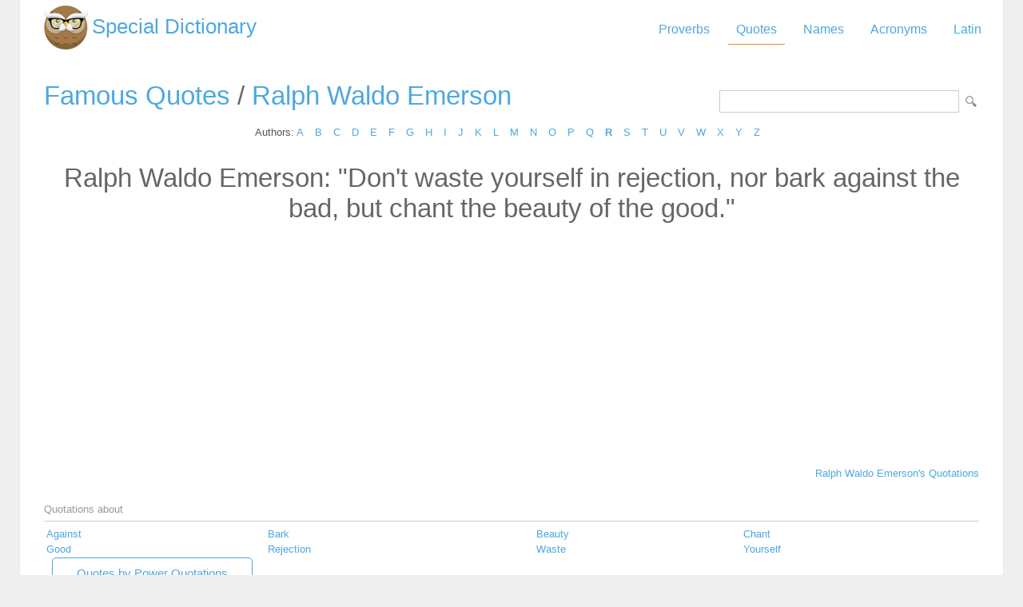

--- FILE ---
content_type: text/html; Charset=utf-8
request_url: https://www.special-dictionary.com/quotes/authors/r/ralph_waldo_emerson/don't_waste_yourself_in_rejection,_nor_bark_against_the_bad,_but_chant_the_beaut.htm
body_size: 5658
content:
<html lang="en"><head><meta http-equiv="Content-Type" content="text/html; charset=utf-8" /><title>Don't waste yourself in rejection, nor bark against the bad, but chant the beauty of the good. - Ralph Waldo Emerson</title><meta name="description" lang="en" content="Don't waste yourself in rejection, nor bark against the bad, but chant the beauty of the good. - Ralph Waldo Emerson"/><meta name="keywords" lang="en" content="Don't waste yourself in rejection, nor bark against the bad, but chant the beauty of the good."/><meta name="copyright" content="&copy; 2026 gurudictionary.com"/><meta name="date" content="2026-1-19"/><meta name="robots" content="noarchive"/><meta name="author" content="Guru Dictionary"/><meta name="viewport" content="width=device-width, initial-scale=1.0, minimum-scale=1.0,maximum-scale=1.0,user-scalable=0"><link href='http://fonts.googleapis.com/css?family=Roboto:300,400' rel='stylesheet' type='text/css'><link href="/sd.css" rel="stylesheet" type="text/css" /><script async src="https://pagead2.googlesyndication.com/pagead/js/adsbygoogle.js"></script>
<script>
     (adsbygoogle = window.adsbygoogle || []).push({
          google_ad_client: "ca-pub-9836958226298927",
          enable_page_level_ads: true
     });
</script></head><body ><div id="container"><div id="header"><a id="logo" href="/" title="Special Dictionary">Special Dictionary</a><div id="menu_top"><ul><li><a href="/proverbs/" >Proverbs</a></li><li><a href="/quotes/" class="a">Quotes</a></li><li><a href="/names/" >Names</a></li><li><a href="/acronyms/" >Acronyms</a></li><li><a href="/latin/" >Latin</a></li></ul></div><div style="padding-right:100px; float:right;  vertical-align:middle;"></div></div><div id="content"><form id="section_search" action="/" method="post"><input type="hidden" name="s" value="q"/><input type="text" name="q" maxlength="100"/><input type="submit" name="submit" value="Search"/></form><h2><a href="/quotes/" title="Famous quotes">Famous Quotes</a> / <a href="/quotes/authors/r/ralph_waldo_emerson/" title="Famous quotations from Ralph Waldo Emerson">Ralph Waldo Emerson</a></h2>
<div class="letter_index">Authors: <a href="/quotes/authors/a/">A</a> <a href="/quotes/authors/b/">B</a> <a href="/quotes/authors/c/">C</a> <a href="/quotes/authors/d/">D</a> <a href="/quotes/authors/e/">E</a> <a href="/quotes/authors/f/">F</a> <a href="/quotes/authors/g/">G</a> <a href="/quotes/authors/h/">H</a> <a href="/quotes/authors/i/">I</a> <a href="/quotes/authors/j/">J</a> <a href="/quotes/authors/k/">K</a> <a href="/quotes/authors/l/">L</a> <a href="/quotes/authors/m/">M</a> <a href="/quotes/authors/n/">N</a> <a href="/quotes/authors/o/">O</a> <a href="/quotes/authors/p/">P</a> <a href="/quotes/authors/q/">Q</a> <a href="/quotes/authors/r/"><b>R</b></a> <a href="/quotes/authors/s/">S</a> <a href="/quotes/authors/t/">T</a> <a href="/quotes/authors/u/">U</a> <a href="/quotes/authors/v/">V</a> <a href="/quotes/authors/w/">W</a> <a href="/quotes/authors/x/">X</a> <a href="/quotes/authors/y/">Y</a> <a href="/quotes/authors/z/">Z</a> </div><center><h2>Ralph Waldo Emerson: "Don't waste yourself in rejection, nor bark against the bad, but chant the beauty of the good."</h2>
<script async src="https://pagead2.googlesyndication.com/pagead/js/adsbygoogle.js"></script>
<!-- sd_resp -->
<ins class="adsbygoogle"
     style="display:block"
     data-ad-client="ca-pub-9836958226298927"
     data-ad-slot="8349301149"
     data-ad-format="auto"
     data-full-width-responsive="true"></ins>
<script>
     (adsbygoogle = window.adsbygoogle || []).push({});
</script>
</center><br /><div align="right"><a href="/quotes/authors/r/ralph_waldo_emerson/">Ralph Waldo Emerson's Quotations</a></div><br><br><div class="bar">Quotations about</div><table align="center" width="100%"><tr><td><a href="/quotes/keywords/against/">Against</a></td><td><a href="/quotes/keywords/bark/">Bark</a></td><td><a href="/quotes/keywords/beauty/">Beauty</a></td><td><a href="/quotes/keywords/chant/">Chant</a></td></tr><tr><td><a href="/quotes/keywords/good/">Good</a></td><td><a href="/quotes/keywords/rejection/">Rejection</a></td><td><a href="/quotes/keywords/waste/">Waste</a></td><td><a href="/quotes/keywords/yourself/">Yourself</a></td></tr></table><tr><td><a href="https://www.powerquotations.com" class="button" title="Power Quotations">Quotes by Power Quotations</a><br><br></td></tr></div><div id="ad_footer">
	
	<script async src="https://pagead2.googlesyndication.com/pagead/js/adsbygoogle.js"></script>
<!-- sd_resp -->
<ins class="adsbygoogle"
     style="display:block"
     data-ad-client="ca-pub-9836958226298927"
     data-ad-slot="8349301149"
     data-ad-format="horizontal"
     data-full-width-responsive="true"></ins>
<script>
     (adsbygoogle = window.adsbygoogle || []).push({});
</script>

	</div><div id="footer"><a href="https://www.powerquotations.com" title="Popular Quotes by Power Quotations">Quotes</a> by <a href="https://www.powerquotations.com">Power Quotations</a></p><p>Copyright 2005-2026. Special Dictionary. All Rights Reserved.</p><p><a href="/privacy.asp">Privacy Policy</a></p><p>Don't waste yourself in rejection, nor bark against the bad, but chant the beauty of the good. - Ralph Waldo Emerson</p></div></div><script>
  (function(i,s,o,g,r,a,m){i['GoogleAnalyticsObject']=r;i[r]=i[r]||function(){
  (i[r].q=i[r].q||[]).push(arguments)},i[r].l=1*new Date();a=s.createElement(o),
  m=s.getElementsByTagName(o)[0];a.async=1;a.src=g;m.parentNode.insertBefore(a,m)
  })(window,document,'script','//www.google-analytics.com/analytics.js','ga');

  ga('create', 'UA-220994-1', 'auto');
  ga('send', 'pageview');

</script>
</body></html>
</body></html>

--- FILE ---
content_type: text/html; charset=utf-8
request_url: https://www.google.com/recaptcha/api2/aframe
body_size: 270
content:
<!DOCTYPE HTML><html><head><meta http-equiv="content-type" content="text/html; charset=UTF-8"></head><body><script nonce="GnGqw_qvMdXX7O62ZD9vBw">/** Anti-fraud and anti-abuse applications only. See google.com/recaptcha */ try{var clients={'sodar':'https://pagead2.googlesyndication.com/pagead/sodar?'};window.addEventListener("message",function(a){try{if(a.source===window.parent){var b=JSON.parse(a.data);var c=clients[b['id']];if(c){var d=document.createElement('img');d.src=c+b['params']+'&rc='+(localStorage.getItem("rc::a")?sessionStorage.getItem("rc::b"):"");window.document.body.appendChild(d);sessionStorage.setItem("rc::e",parseInt(sessionStorage.getItem("rc::e")||0)+1);localStorage.setItem("rc::h",'1768883616404');}}}catch(b){}});window.parent.postMessage("_grecaptcha_ready", "*");}catch(b){}</script></body></html>